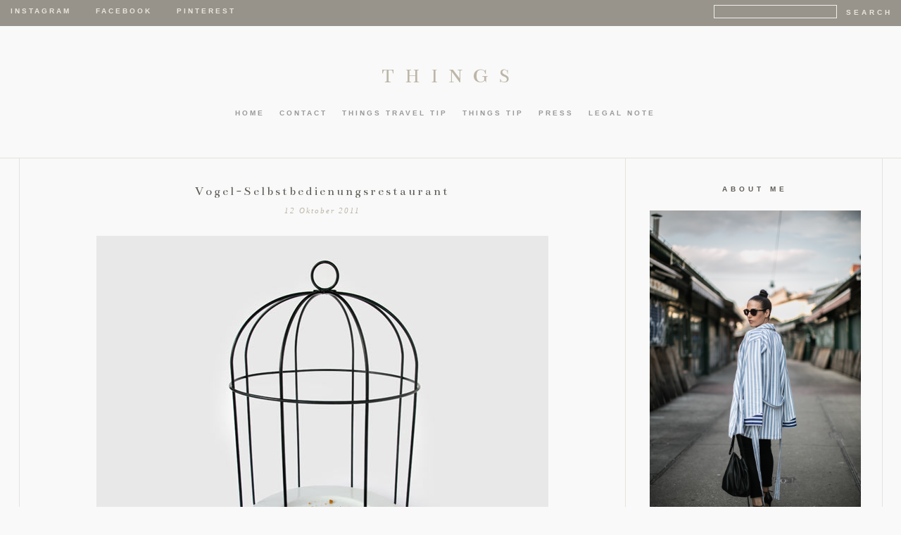

--- FILE ---
content_type: text/html; charset=UTF-8
request_url: https://www.t-h-i-n-g-s.com/2011/10/vogel-selbstbedienungsrestaurant.html
body_size: 13219
content:
<!DOCTYPE html>
<html dir='ltr' xmlns='http://www.w3.org/1999/xhtml' xmlns:b='http://www.google.com/2005/gml/b' xmlns:data='http://www.google.com/2005/gml/data' xmlns:expr='http://www.google.com/2005/gml/expr' xmlns:fb='https://www.facebook.com/2008/fbml'>
<head>
<link href='https://www.blogger.com/static/v1/widgets/2944754296-widget_css_bundle.css' rel='stylesheet' type='text/css'/>
<meta content='width=1100' name='viewport'/>
<meta content='text/html; charset=UTF-8' http-equiv='Content-Type'/>
<meta content='blogger' name='generator'/>
<link href='https://www.t-h-i-n-g-s.com/favicon.ico' rel='icon' type='image/x-icon'/>
<link href='https://www.t-h-i-n-g-s.com/2011/10/vogel-selbstbedienungsrestaurant.html' rel='canonical'/>
<link rel="alternate" type="application/atom+xml" title="THINGS - Atom" href="https://www.t-h-i-n-g-s.com/feeds/posts/default" />
<link rel="alternate" type="application/rss+xml" title="THINGS - RSS" href="https://www.t-h-i-n-g-s.com/feeds/posts/default?alt=rss" />
<link rel="service.post" type="application/atom+xml" title="THINGS - Atom" href="https://www.blogger.com/feeds/3218054051898386305/posts/default" />

<link rel="alternate" type="application/atom+xml" title="THINGS - Atom" href="https://www.t-h-i-n-g-s.com/feeds/2765940317246726635/comments/default" />
<!--Can't find substitution for tag [blog.ieCssRetrofitLinks]-->
<link href='https://blogger.googleusercontent.com/img/b/R29vZ2xl/AVvXsEiOHkjj_GoYaeqMaU-SRCJ7rZkMoI4wiBEhEtfUDLEp7x0UV1ZtTm1P40n0VjoopI9Xi8i63t3FbvrrwzhFirsweUbZl_6r6O4KIig-FdM_o0gBX6nz_cOPrJ_XIIAyLdcw61VQsFeE_Hk/s1600/cage.jpg' rel='image_src'/>
<meta content='https://www.t-h-i-n-g-s.com/2011/10/vogel-selbstbedienungsrestaurant.html' property='og:url'/>
<meta content='Vogel-Selbstbedienungsrestaurant' property='og:title'/>
<meta content='A blog with unique products gift ideas hotel and travel tips and services' property='og:description'/>
<meta content='https://blogger.googleusercontent.com/img/b/R29vZ2xl/AVvXsEiOHkjj_GoYaeqMaU-SRCJ7rZkMoI4wiBEhEtfUDLEp7x0UV1ZtTm1P40n0VjoopI9Xi8i63t3FbvrrwzhFirsweUbZl_6r6O4KIig-FdM_o0gBX6nz_cOPrJ_XIIAyLdcw61VQsFeE_Hk/w1200-h630-p-k-no-nu/cage.jpg' property='og:image'/>
<title>THINGS: Vogel-Selbstbedienungsrestaurant</title>
<style type='text/css'>@font-face{font-family:'Bentham';font-style:normal;font-weight:400;font-display:swap;src:url(//fonts.gstatic.com/s/bentham/v20/VdGeAZQPEpYfmHglGWUxCbSJ7y9Y2g.woff2)format('woff2');unicode-range:U+0100-02BA,U+02BD-02C5,U+02C7-02CC,U+02CE-02D7,U+02DD-02FF,U+0304,U+0308,U+0329,U+1D00-1DBF,U+1E00-1E9F,U+1EF2-1EFF,U+2020,U+20A0-20AB,U+20AD-20C0,U+2113,U+2C60-2C7F,U+A720-A7FF;}@font-face{font-family:'Bentham';font-style:normal;font-weight:400;font-display:swap;src:url(//fonts.gstatic.com/s/bentham/v20/VdGeAZQPEpYfmHglGWsxCbSJ7y8.woff2)format('woff2');unicode-range:U+0000-00FF,U+0131,U+0152-0153,U+02BB-02BC,U+02C6,U+02DA,U+02DC,U+0304,U+0308,U+0329,U+2000-206F,U+20AC,U+2122,U+2191,U+2193,U+2212,U+2215,U+FEFF,U+FFFD;}</style>
<style id='page-skin-1' type='text/css'><!--
/*
-----------------------------------------------
Blogger Template Style
Designer: Ana Dege naar
URL:      www.blogmilkshop.com
----------------------------------------------- */
#Navbar1 {
margin: 0;
padding: 0;
visibility: hide;
display: none ;
}
/* Variable definitions
====================
<Variable name="blogbg" description="Blog Background" type="color" default="#9D1961">
<Variable name="textcolor" description="Text Color"
type="color" default="#333">
<Variable name="quotecolor" description="Quote Color"
type="color" default="#333">
<Variable name="linkcolor" description="Link Color"
type="color" default="#58a">
<Variable name="visitedlinkcolor" description="Visited Link Color"
type="color" default="#58a">
<Variable name="blogtitlecolor" description="Blog Title Color"
type="color" default="#666">
<Variable name="linkbarbg" description="Blog Title Background" type="color" default="#9D1961">
<Variable name="bordercolor" description="Border Color" type="color" default="#666">
<Variable name="posttitlecolor" description="Post Title Color" type="color" default="#c60">
<Variable name="datetitlecolor" description="Date Title Color" type="color" default="#c60">
<Variable name="sidebartitlecolor" description="Sidebar Title Color" type="color" default="#999">
<Variable name="profilebg" description="Profile Background Color" type="color" default="#999">
<Variable name="sidebartextcolor" description="Sidebar Text Color" type="color" default="#666">
<Variable name="postfootercolor" description="Post Footer Text Color" type="color" default="#666">
<Variable name="bodyfont" description="Text Font" type="font" default="normal normal 90% 'Lucida Sans Unicode', 'Lucida Grande', Tahoma, sans-serif;">
<Variable name="quotefont" description="Quote Font" type="font" default="normal normal 90% 'Lucida Sans Unicode', 'Lucida Grande', Tahoma, sans-serif;">
<Variable name="blogtitlefont" description="Blog Title Font" type="font" default="normal normal 78% 'Trebuchet MS',Trebuchet,Arial,Verdana,Sans-serif">
<Variable name="datetitlefont" description="Date Title Font" type="font" default="normal normal 200% Georgia, Serif">
<Variable name="posttitlefont" description="Post Title Font" type="font" default="normal normal 200% Georgia, Serif">
<Variable name="sidebartitlefont" description="Sidebar Title Font" type="font" default="normal normal 200% Georgia, Serif">
<Variable name="profilefont" description="Profile Link Font" type="font" default="normal normal 200% Georgia, Serif">
<Variable name="postfooterfont" description="Post Footer Font" type="font" default="normal normal 78% 'Trebuchet MS', Trebuchet, Arial, Verdana, Sans-serif">
<Variable name="linkbarTextColor" description=" Top Linkbar Text Color" type="color" default="#ffffff">
<Variable name="linkbarHoverTextColor" description="Top Linkbar Hover Text Color" type="color" default="#9D1961">
<Variable name="linkbarTextFont" description="Top Linkbar Text Font" type="font"  default="normal normal 77% Verdana, sans-serif">
<Variable name="PageList1TextColor" description="Page Links Text Color" type="color" default="#ffffff">
<Variable name="PageList1HoverTextColor" description="Page Links Hover Text Color" type="color" default="#9D1961">
<Variable name="PageList1TextFont" description="Page Links Text Font" type="font"  default="normal normal 77% Verdana, sans-serif">
<Variable name="blogfootbg" description="Footer Background Color"
type="color" default="#666">
<Variable name="startSide" description="Start side in blog language" type="automatic" default="left">
<Variable name="endSide" description="End side in blog language" type="automatic" default="right">
<Variable name="readmorebg" description="Read More Background Color" type="color" default="#ffffff">
<Variable name="readmorecolor" description="Read More Text Color" type="color" default="#9D1961">
<Variable name="readmoreborder" description="Read More Border" type="color" default="#9D1961">
<Variable name="readmorefont" description="Read More Font" type="font" default="normal normal 77% Verdana, sans-serif"> */
/* Body
-----------------------------------------------(c) theme by blogmilk
*/
body {
background:  #fff;
color:#5e5c59;
margin:0;
font: normal normal 12px Georgia, Utopia, 'Palatino Linotype', Palatino, serif;
text-align: justify;
background: #f9f9f9;
}
a:link {
color: #bdb6a8;
text-decoration:none;
}
a:visited {
color: #bdb6a8;
}
.rsidebar a:link {
color: #bdb6a8;
text-decoration:none;
}
.rsidebar a:visited {
color: #bdb6a8;
text-decoration:none;
}
a:hover {
color:#ccc;
}
a img {
border-width:0;
}
/* Header
-----------------------------------------------(c) theme by blogmilk
*/
#header-wrapper {
width: 100%;
color: #8d887e;
font: normal normal 30px Bentham;
text-transform: none;
border-bottom: solid 1px #e7e3dc;
margin-bottom: 0px;
padding-bottom: 0px;
}
#head-inner {
margin-left: auto;
margin-right: auto;
float:center;
background-position: center;
color: #8d887e;
font: normal normal 30px Bentham;
margin-bottom: -24px;
padding-bottom: 0px;
}
#header h1 {
text-decoration:none;
text-transform: uppercase;
margin-top: 0px;
margin-bottom: 0px;
letter-spacing: 15px;
padding-top: 90px;
padding-bottom: 25px;
color: #8d887e;
font: normal normal 30px Bentham;
}
#header a:hover {
color:#666666;
}
#header {
margin: 0px;
text-align: center;
color: #8d887e;
font: normal normal 30px Bentham;
margin-top: 0px;
margin-bottom: 0px;
}
#header-inner img {margin: 0 auto !important;} #header-inner {text-align:center !important;}
/* -----   LINKBAR   -----(c) theme by blogmilk*/
#linkbar-wrapper {
margin: 0px 0px 0px 0px;
padding:  8px 10px 11px 0px;
text-align: left;
background-color: #8d887e; opacity: 0.9; filter: alpha(opacity=90);
width: 99.5%;
position: fixed;
z-index: 999;
}
#linkbar .widget {
margin: 0px 0px 0px 0px;
padding: 0px 0px 0px 0px;
text-align: left;
clear: both;
}
#linkbar ul {
margin: 0px 0px 0px 0px;
padding: 0px 0px 0px 0px;
list-style-type:none;
}
#linkbar li {
display: inline;
margin: 0px 0px 0px 0px;
padding: 0px 0px 0px 0px;
font: normal bold 10px Arial, Tahoma, Helvetica, FreeSans, sans-serif;
color: #e7e3dc;
}
#linkbar h2 {
margin: 0px 0px 0px 0px;
padding: 0px 0px 0px 0px;
display: none;
visibility: hidden;
font: normal bold 10px Arial, Tahoma, Helvetica, FreeSans, sans-serif;
color: #e7e3dc;
}
#linkbar a {
clear: both;
margin: 0px 0px 0px 0px;
padding: 0px 17px 0px 15px;
text-decoration:none;
font: normal bold 10px Arial, Tahoma, Helvetica, FreeSans, sans-serif;
color: #e7e3dc;
text-transform: uppercase;
letter-spacing: 3px;
}
#linkbar a:hover {
color: #777777;
background: $linkbarHoverBgColor;
text-decoration: none;
}
/* -----   PAGELIST   -----(c) theme by blogmilk*/
.PageList {text-align:center !important;}
.PageList li {display:inline !important; float:none !important;}
#PageList1 {
margin: -45px 0px 0px 0px;
padding:  0px 0px 50px 0px;
width: 99%
text-align: center;
float: center;
border-bottom: 1px solid #e7e3dc;
}
#PageList1 .widget {
margin: 0px 0px 0px 0px;
padding: 4px 0px 3px 0px;
text-align: center;
float: center;
}
#PageList1 ul {
margin: 0px 0px 0px 0px;
padding: 0px 0px 0px 0px;
list-style-type:none;
}
#PageList1 li {
display: inline;
margin: 0px 0px 0px 0px;
padding: 0px 0px 0px 0px;
font: normal bold 10px Arial, Tahoma, Helvetica, FreeSans, sans-serif;
color: #999999;
}
#PageList1 h2 {
margin: 0px 0px 0px 0px;
padding: 0px 0px 0px 0px;
display: none;
visibility: hidden;
font: normal bold 10px Arial, Tahoma, Helvetica, FreeSans, sans-serif;
color: #999999;
}
#PageList1 a {
clear: both;
margin: 0px 0px 0px 0px;
padding: 6px 15px 0px 0px;
width:100%;
text-decoration:none;
font: normal bold 10px Arial, Tahoma, Helvetica, FreeSans, sans-serif;
color: #999999;
text-transform: uppercase;
letter-spacing: 3px;
}
#PageList1 a:hover {
color: #c5c5c5;
background: $PageList1HoverBgColor;
text-decoration: none;
}
/* Outer-Wrapper
-----------------------------------------------(c) theme by blogmilk */
#outer-wrapper {
width: 1165px;
margin:0 auto;
text-align: justify;
font: normal normal 12px Georgia, Utopia, 'Palatino Linotype', Palatino, serif;
line-height:20px;
color: #5e5c59;
border-left: 1px solid #e7e3dc;
border-right: 1px solid #e7e3dc;
padding-left: 30px;
padding-right: 30px;
}
#content-wrapper {
}
#main-wrapper {
width: 800px;
float: left;
border-right: 1px solid #e7e3dc;
padding-left: 0px;
padding-right: 30px;
margin-bottom: -20px;
word-wrap: break-word; /* fix for long text breaking sidebar float in IE */
overflow: hidden;     /* fix for long non-text content breaking IE sidebar float */
}
#sidebar-wrapper {
text-transform: none;
color: #5e5c59;
width: 0px;
display: none;
padding-top: 30px;
float: left;
padding-right: 30px;
text-align: justify;
word-wrap: break-word; /* fix for long text breaking sidebar float in IE */
overflow: hidden;      /* fix for long non-text content breaking IE sidebar float */
}
#right-sidebar-wrapper {
text-transform: none;
color: #5e5c59;
width: 300px;
padding-top: 30px;
float: right;
padding-left: 0px;
text-align: justify;
word-wrap: break-word; /* fix for long text breaking sidebar float in IE */
overflow: hidden;      /* fix for long non-text content breaking IE sidebar float */
}
/* Headings
-----------------------------------------------(c) theme by blogmilk */
h2 {
margin:0em 0 .75em;
font: normal bold 10px Arial, Tahoma, Helvetica, FreeSans, sans-serif;
line-height: 1.4em;
letter-spacing: 5px;
text-transform: uppercase;
color: #5e5b54;
text-align: center;
padding-bottom: 15px;
}
/* Posts
-----------------------------------------------(c) theme by blogmilk
*/
h2.date-header {
color: #bdb6a8;
font: italic normal 11px 'Times New Roman', Times, FreeSerif, serif;
letter-spacing: 2px;
text-transform: none;
text-align: center;
border: none;
margin-top: 0px;
margin-bottom: 15px;
}
.post {
margin:.5em 0 0em;
padding: 25px 0px 0px 0px;
width: 800px;
line-height:1.6em;
text-align: justify;
}
.post h3 {
margin:.25em 0 0;
letter-spacing: 3px;
line-height:1.4em;
font: normal normal 18px Bentham;
color: #5e5b54;
text-transform: none;
margin-bottom: 10px;
text-align: center;
}
.post h3 a, .post h3 a:visited, .post h3 strong {
text-decoration:none;
color: #5e5b54;
font: normal normal 18px Bentham;
text-transform: none;
text-align: center;
}
.post h3 strong, .post h3 a:hover {
color:#eee;
}
.post-body {
margin:0 0 .75em;
line-height:1.6em;
color:#5e5c59;
width: 800px;
text-align: justify;
}
.post-footer {
font: normal bold 10px Arial, Tahoma, Helvetica, FreeSans, sans-serif;
text-transform: uppercase;
line-height:1.6em;
margin-bottom: 80px;
margin-top: 40px;
letter-spacing: 3px;
height: 65px;
display: block;
padding-top: 6px;
text-align: right;
color: #bdb6a8;
width: 800px;
border-bottom: 1px solid #e7e3dc;
}
.post-labels {
color: #bdb6a8;
text-align: left;
float: left;
}
.addthis_button {
float: right;
font: normal bold 10px Arial, Tahoma, Helvetica, FreeSans, sans-serif;
margin-top: 0px;
margin-top: -8px;
letter-spacing: 3px;
}
.post-footer a {
color: #bdb6a8;
}
.comment-link {
text-align: left;
float: left;
margin-bottom: 10px;
}
.post-footer-line-1 {
font: normal bold 10px Arial, Tahoma, Helvetica, FreeSans, sans-serif;
}
.post img {
margin-bottom:6px;
margin-left: 0em;
}
.tr-caption-container img {
border: none;
padding: 0;
}
.post blockquote {
line-height: 1.8em;
margin-left: 5px;
color: #999999;
font: italic normal 14px 'Times New Roman', Times, FreeSerif, serif;
padding-left: 10px;
margin-bottom: 25px;
}
.post blockquote p {
line-height: 1.8em;
}
/* Comments
-----------------------------------------------(c) theme by blogmilk */
#comments h4 {
font-weight: normal;
line-height: 1.4em;
text-transform:lowercase;
color: #999999;
}
#comments-block {
margin:1em 0 1.5em;
line-height:1.7em;
font-transform: lowercase;
}
#comments-block .comment-author {
margin:.5em 0;
font-transform: lowercase;
}
#comments-block .comment-body {
margin:.25em 0 0;
font-transform: lowercase;
}
#comments-block .comment-footer {
margin:-.25em 0 2em;
line-height: 1.4em;
text-transform:uppercase;
letter-spacing:.1em;
font-size: 10px;
border-bottom: 1px #ccc dotted;
}
#comments-block .comment-body p {
margin:0 0 .75em;
}
.deleted-comment {
font-style:italic;
color:gray;
}
#blog-pager-newer-link {
float: left;
font: normal normal 25px 'Trebuchet MS', Trebuchet, sans-serif;
color: #333333;
}
#blog-pager-newer-link  a{
float: left;
font: normal normal 25px 'Trebuchet MS', Trebuchet, sans-serif;
color: #333333;
text-transform: uppercase;
}
#blog-pager-older-link {
float: right;
font: normal normal 25px 'Trebuchet MS', Trebuchet, sans-serif;
color: #333333;
text-transform: uppercase;
}
#blog-pager-older-link a {
float: right;
font: normal normal 25px 'Trebuchet MS', Trebuchet, sans-serif;
color: #333333;
text-transform: uppercase;
}
#blog-pager {
text-align: center;
font: normal bold 10px Arial, Tahoma, Helvetica, FreeSans, sans-serif;
color: #999999;
letter-spacing: 3px;
width: 800px;
}
#blog-pager a {
text-align: center;
font: normal bold 10px Arial, Tahoma, Helvetica, FreeSans, sans-serif;
color: #333333;
font-size: 10px;
padding-top: 30px;
padding-bottom: 70px;
}
.feed-links {
clear: both;
line-height: 2.5em;
}
/* Sidebar Content
-----------------------------------------------(c) theme by blogmilk */
.sidebar {
line-height:1.7em;
}
.rsidebar ul li {
list-style: none;
margin-left: -40px;
line-height:1.6em;
}
.rsidebar .widget {
margin: 0 0px 1.5em 0px;
padding: 7px 0px 0px 0px;
padding-bottom: 35px;
line-height:1.7em;
border-bottom: 1px solid #e7e3dc;
}
.lsidebar ul li {
list-style: none;
margin-left: -40px;
line-height:1.6em;
}
.lsidebar .widget {
margin: 0 0px 1.5em 0px;
padding: 7px 0px 0px 0px;
padding-bottom: 35px;
line-height:1.7em;
border-bottom: 1px solid #e7e3dc;
}
.main .widget {
margin:0 0 1.5em;
padding:0 0 1.5em;
}
.main .Blog {
border-bottom-width: 0;
}
/* Profile
-----------------------------------------------(c) theme by blogmilk */
.profile-img {
display: block;
float: left;
width: 300px;
height: auto !important;
padding-bottom: 7px;
margin-left: 0px;
}
.profile-data {
margin:0;
text-transform:uppercase;
letter-spacing:.1em;
font: normal normal 78% 'Trebuchet MS', Trebuchet, Arial, Verdana, Sans-serif;
font-weight: bold;
line-height: 1.6em;
text-align: justify;
display: none;
}
.profile-datablock {
margin:.5em 0 .5em;
text-align: left;
display: none;
}
.profile-textblock {
margin: 0.5em 0;
line-height: 1.6em;
}
.profile-link {
text-transform: uppercase;
letter-spacing: 5px;
text-align: center;
display: block;
color: #eeeeee !important;
font: normal bold 11px Arial, Tahoma, Helvetica, FreeSans, sans-serif;
margin-top: 10px;
padding-bottom: 10px;
background: #8d887e;
width: 300px;
}
.profile-name-link {
background-image:none !important;
padding-left:0px;
display: none;
}
#crosscol-wrapper {
text-align: center;
float: center;
}
#credits {
padding: 15px 0px 0px 0px;
margin-bottom: -30px;
width: 100%;
text-align: center;
display: block;
height: 50px;
float: left;
text-transform: uppercase;
letter-spacing: 4px;
font: normal bold 10px Arial, Tahoma, Helvetica, FreeSans, sans-serif;
background: #8d887e;
font-size: 8px;
color: #ffffff;
}
#credits a {
color: #ffffff;
}
#Attribution1 {
display: none;
}
#BlogList1 li {
margin-left: 0px;
}
#BlogList1 a {
font-weight: normal;
letter-spacing: 1px;
}
.jump-link a {
padding: 8px;
color: #d3ccbd;
font: italic normal 11px 'Times New Roman', Times, FreeSerif, serif;
background: #f9f9f9;
border: 1px solid #e7e3dc;
text-transform: none;
letter-spacing: 5px;
text-align: center;
float: center !important;
}
.jump-link a:hover {
opacity: 50%;
}
#footer-wrapper {
padding-top: 30px;
margin-top: 0px;
clear:both;
color: #5e5c59;
width: 100%;
float: center;
text-align: center;
background: #8d887e;
}
#footer-wrapper h2 {
display: none;
}
.footer {text-align:center !important;}
.footer {display:inline !important; float:none !important;}
#searchThis {float: right;
text-decoration:none;
font: normal bold 10px Arial, Tahoma, Helvetica, FreeSans, sans-serif;
color: #e7e3dc;
text-transform: uppercase;
letter-spacing: 4px;
margin-top: -1px;
padding-right: 0px;
}
#searchButton {
text-decoration:none;
font: normal bold 10px Arial, Tahoma, Helvetica, FreeSans, sans-serif;
color: #e7e3dc;
text-transform: uppercase;
letter-spacing: 4px;
border: none;
background: none;}

--></style>
<link href='https://www.blogger.com/dyn-css/authorization.css?targetBlogID=3218054051898386305&amp;zx=89600235-08c9-4818-8ce0-66cc2d9a663e' media='none' onload='if(media!=&#39;all&#39;)media=&#39;all&#39;' rel='stylesheet'/><noscript><link href='https://www.blogger.com/dyn-css/authorization.css?targetBlogID=3218054051898386305&amp;zx=89600235-08c9-4818-8ce0-66cc2d9a663e' rel='stylesheet'/></noscript>
<meta name='google-adsense-platform-account' content='ca-host-pub-1556223355139109'/>
<meta name='google-adsense-platform-domain' content='blogspot.com'/>

</head>
<body>
<!-- Static page styling Start-->
<!-- http://www.bloggersentral.com -->
<!-- Static page styling End -->
<div id='linkbar-wrapper'>
<div class='linkbar section' id='linkbar'><div class='widget LinkList' data-version='1' id='LinkList125'>
<h2>Linkbar</h2>
<div class='widget-content'>
<ul>
<li><a href='http://instagram.com/things_blog'>Instagram</a>
</li>
<li><a href='http://facebook.com/thingsblog'>Facebook</a>
</li>
<li><a href='https://www.pinterest.com/things_blog'>Pinterest</a>
</li>
<form action='/search' id='searchThis' method='get' style='display: inline; '><input id='searchBox' name='q' onblur='if(this.value==&#39;&#39;)this.value=this.defaultValue;' onfocus='if(this.value==this.defaultValue)this.value=&#39;&#39;;' style='border: 1px solid #eeeeee; background: none;' type='text' value='' vinput=''/>
<input id='searchButton' type='submit' value='SEARCH'/></form>
</ul>
</div>
</div></div>
</div>
<div style='clear: both;'></div>
<div id='header-wrapper'>
<div id='head-inner'>
<div class='header section' id='header'><div class='widget Header' data-version='1' id='Header1'>
<div id='header-inner'>
<div class='titlewrapper'>
<h1 class='title'>
<a href='https://www.t-h-i-n-g-s.com/'>
THINGS
</a>
</h1>
</div>
<div class='descriptionwrapper'>
<p class='description'><span>
</span></p>
</div>
</div>
</div></div>
</div>
<div id='crosscol-wrapper' style='text-align:center'>
<div class='crosscol section' id='crosscol'><div class='widget PageList' data-version='1' id='PageList1'>
<h2>Pages</h2>
<div class='widget-content'>
<ul>
<li><a href='https://www.t-h-i-n-g-s.com/'>HOME</a></li>
<li><a href='https://www.t-h-i-n-g-s.com/p/contact.html'>CONTACT</a></li>
<li><a href='http://t-h-i-n-g-s.blogspot.co.at/search/label/thIngs%20travel%20tip'>thIngs TRAVEL TIP</a></li>
<li><a href='http://t-h-i-n-g-s.blogspot.co.at/search/label/thIngs%20TIP'>thIngs TIP</a></li>
<li><a href='https://www.t-h-i-n-g-s.com/p/press.html'>PRESS</a></li>
<li><a href='https://www.t-h-i-n-g-s.com/p/impressum-disclaimer.html'>LEGAL NOTE</a></li>
</ul>
<div class='clear'></div>
</div>
</div></div>
</div>
<div style='clear: both;'></div>
<div id='crosscol-wrapper2' style='text-align:center; max-width: 100%; min-wrapper: 100%;'>
<div class='crossco2 no-items section' id='crossco2'></div>
</div>
<div style='clear: both;'></div>
<div id='outer-wrapper'><div id='wrap2'>
<div id='content-wrapper'>
<div id='sidebar-wrapper'>
<div class='rsidebar section' id='rsidebar'><div class='widget BlogList' data-version='1' id='BlogList1'>
<h2 class='title'>My Blog List</h2>
<div class='widget-content'>
<div class='blog-list-container' id='BlogList1_container'>
<ul id='BlogList1_blogs'>
</ul>
<div class='clear'></div>
</div>
</div>
</div><div class='widget Text' data-version='1' id='Text1'>
<h2 class='title'>Text Widget</h2>
<div class='widget-content'>
</div>
<div class='clear'></div>
</div><div class='widget Navbar' data-version='1' id='Navbar1'><script type="text/javascript">
    function setAttributeOnload(object, attribute, val) {
      if(window.addEventListener) {
        window.addEventListener('load',
          function(){ object[attribute] = val; }, false);
      } else {
        window.attachEvent('onload', function(){ object[attribute] = val; });
      }
    }
  </script>
<div id="navbar-iframe-container"></div>
<script type="text/javascript" src="https://apis.google.com/js/platform.js"></script>
<script type="text/javascript">
      gapi.load("gapi.iframes:gapi.iframes.style.bubble", function() {
        if (gapi.iframes && gapi.iframes.getContext) {
          gapi.iframes.getContext().openChild({
              url: 'https://www.blogger.com/navbar/3218054051898386305?po\x3d2765940317246726635\x26origin\x3dhttps://www.t-h-i-n-g-s.com',
              where: document.getElementById("navbar-iframe-container"),
              id: "navbar-iframe"
          });
        }
      });
    </script><script type="text/javascript">
(function() {
var script = document.createElement('script');
script.type = 'text/javascript';
script.src = '//pagead2.googlesyndication.com/pagead/js/google_top_exp.js';
var head = document.getElementsByTagName('head')[0];
if (head) {
head.appendChild(script);
}})();
</script>
</div><div class='widget Attribution' data-version='1' id='Attribution1'>
<div class='widget-content' style='text-align: center;'>
thIngs. Powered by <a href='https://www.blogger.com' target='_blank'>Blogger</a>.
</div>
<div class='clear'></div>
</div><div class='widget BlogArchive' data-version='1' id='BlogArchive1'>
<h2>Blog Archive</h2>
<div class='widget-content'>
<div id='ArchiveList'>
<div id='BlogArchive1_ArchiveList'>
<ul class='hierarchy'>
<li class='archivedate collapsed'>
<a class='toggle' href='javascript:void(0)'>
<span class='zippy'>

        &#9658;&#160;
      
</span>
</a>
<a class='post-count-link' href='https://www.t-h-i-n-g-s.com/2023/'>
2023
</a>
<span class='post-count' dir='ltr'>(4)</span>
<ul class='hierarchy'>
<li class='archivedate collapsed'>
<a class='post-count-link' href='https://www.t-h-i-n-g-s.com/2023/10/'>
Okt.
</a>
<span class='post-count' dir='ltr'>(1)</span>
</li>
</ul>
<ul class='hierarchy'>
<li class='archivedate collapsed'>
<a class='post-count-link' href='https://www.t-h-i-n-g-s.com/2023/09/'>
Sept.
</a>
<span class='post-count' dir='ltr'>(1)</span>
</li>
</ul>
<ul class='hierarchy'>
<li class='archivedate collapsed'>
<a class='post-count-link' href='https://www.t-h-i-n-g-s.com/2023/07/'>
Juli
</a>
<span class='post-count' dir='ltr'>(1)</span>
</li>
</ul>
<ul class='hierarchy'>
<li class='archivedate collapsed'>
<a class='post-count-link' href='https://www.t-h-i-n-g-s.com/2023/06/'>
Juni
</a>
<span class='post-count' dir='ltr'>(1)</span>
</li>
</ul>
</li>
</ul>
<ul class='hierarchy'>
<li class='archivedate collapsed'>
<a class='toggle' href='javascript:void(0)'>
<span class='zippy'>

        &#9658;&#160;
      
</span>
</a>
<a class='post-count-link' href='https://www.t-h-i-n-g-s.com/2021/'>
2021
</a>
<span class='post-count' dir='ltr'>(11)</span>
<ul class='hierarchy'>
<li class='archivedate collapsed'>
<a class='post-count-link' href='https://www.t-h-i-n-g-s.com/2021/12/'>
Dez.
</a>
<span class='post-count' dir='ltr'>(1)</span>
</li>
</ul>
<ul class='hierarchy'>
<li class='archivedate collapsed'>
<a class='post-count-link' href='https://www.t-h-i-n-g-s.com/2021/10/'>
Okt.
</a>
<span class='post-count' dir='ltr'>(1)</span>
</li>
</ul>
<ul class='hierarchy'>
<li class='archivedate collapsed'>
<a class='post-count-link' href='https://www.t-h-i-n-g-s.com/2021/08/'>
Aug.
</a>
<span class='post-count' dir='ltr'>(2)</span>
</li>
</ul>
<ul class='hierarchy'>
<li class='archivedate collapsed'>
<a class='post-count-link' href='https://www.t-h-i-n-g-s.com/2021/07/'>
Juli
</a>
<span class='post-count' dir='ltr'>(1)</span>
</li>
</ul>
<ul class='hierarchy'>
<li class='archivedate collapsed'>
<a class='post-count-link' href='https://www.t-h-i-n-g-s.com/2021/05/'>
Mai
</a>
<span class='post-count' dir='ltr'>(2)</span>
</li>
</ul>
<ul class='hierarchy'>
<li class='archivedate collapsed'>
<a class='post-count-link' href='https://www.t-h-i-n-g-s.com/2021/04/'>
Apr.
</a>
<span class='post-count' dir='ltr'>(2)</span>
</li>
</ul>
<ul class='hierarchy'>
<li class='archivedate collapsed'>
<a class='post-count-link' href='https://www.t-h-i-n-g-s.com/2021/02/'>
Feb.
</a>
<span class='post-count' dir='ltr'>(1)</span>
</li>
</ul>
<ul class='hierarchy'>
<li class='archivedate collapsed'>
<a class='post-count-link' href='https://www.t-h-i-n-g-s.com/2021/01/'>
Jan.
</a>
<span class='post-count' dir='ltr'>(1)</span>
</li>
</ul>
</li>
</ul>
<ul class='hierarchy'>
<li class='archivedate collapsed'>
<a class='toggle' href='javascript:void(0)'>
<span class='zippy'>

        &#9658;&#160;
      
</span>
</a>
<a class='post-count-link' href='https://www.t-h-i-n-g-s.com/2020/'>
2020
</a>
<span class='post-count' dir='ltr'>(5)</span>
<ul class='hierarchy'>
<li class='archivedate collapsed'>
<a class='post-count-link' href='https://www.t-h-i-n-g-s.com/2020/11/'>
Nov.
</a>
<span class='post-count' dir='ltr'>(1)</span>
</li>
</ul>
<ul class='hierarchy'>
<li class='archivedate collapsed'>
<a class='post-count-link' href='https://www.t-h-i-n-g-s.com/2020/08/'>
Aug.
</a>
<span class='post-count' dir='ltr'>(1)</span>
</li>
</ul>
<ul class='hierarchy'>
<li class='archivedate collapsed'>
<a class='post-count-link' href='https://www.t-h-i-n-g-s.com/2020/05/'>
Mai
</a>
<span class='post-count' dir='ltr'>(1)</span>
</li>
</ul>
<ul class='hierarchy'>
<li class='archivedate collapsed'>
<a class='post-count-link' href='https://www.t-h-i-n-g-s.com/2020/04/'>
Apr.
</a>
<span class='post-count' dir='ltr'>(1)</span>
</li>
</ul>
<ul class='hierarchy'>
<li class='archivedate collapsed'>
<a class='post-count-link' href='https://www.t-h-i-n-g-s.com/2020/02/'>
Feb.
</a>
<span class='post-count' dir='ltr'>(1)</span>
</li>
</ul>
</li>
</ul>
<ul class='hierarchy'>
<li class='archivedate collapsed'>
<a class='toggle' href='javascript:void(0)'>
<span class='zippy'>

        &#9658;&#160;
      
</span>
</a>
<a class='post-count-link' href='https://www.t-h-i-n-g-s.com/2019/'>
2019
</a>
<span class='post-count' dir='ltr'>(15)</span>
<ul class='hierarchy'>
<li class='archivedate collapsed'>
<a class='post-count-link' href='https://www.t-h-i-n-g-s.com/2019/11/'>
Nov.
</a>
<span class='post-count' dir='ltr'>(1)</span>
</li>
</ul>
<ul class='hierarchy'>
<li class='archivedate collapsed'>
<a class='post-count-link' href='https://www.t-h-i-n-g-s.com/2019/10/'>
Okt.
</a>
<span class='post-count' dir='ltr'>(1)</span>
</li>
</ul>
<ul class='hierarchy'>
<li class='archivedate collapsed'>
<a class='post-count-link' href='https://www.t-h-i-n-g-s.com/2019/07/'>
Juli
</a>
<span class='post-count' dir='ltr'>(2)</span>
</li>
</ul>
<ul class='hierarchy'>
<li class='archivedate collapsed'>
<a class='post-count-link' href='https://www.t-h-i-n-g-s.com/2019/06/'>
Juni
</a>
<span class='post-count' dir='ltr'>(1)</span>
</li>
</ul>
<ul class='hierarchy'>
<li class='archivedate collapsed'>
<a class='post-count-link' href='https://www.t-h-i-n-g-s.com/2019/05/'>
Mai
</a>
<span class='post-count' dir='ltr'>(2)</span>
</li>
</ul>
<ul class='hierarchy'>
<li class='archivedate collapsed'>
<a class='post-count-link' href='https://www.t-h-i-n-g-s.com/2019/04/'>
Apr.
</a>
<span class='post-count' dir='ltr'>(4)</span>
</li>
</ul>
<ul class='hierarchy'>
<li class='archivedate collapsed'>
<a class='post-count-link' href='https://www.t-h-i-n-g-s.com/2019/03/'>
März
</a>
<span class='post-count' dir='ltr'>(1)</span>
</li>
</ul>
<ul class='hierarchy'>
<li class='archivedate collapsed'>
<a class='post-count-link' href='https://www.t-h-i-n-g-s.com/2019/02/'>
Feb.
</a>
<span class='post-count' dir='ltr'>(1)</span>
</li>
</ul>
<ul class='hierarchy'>
<li class='archivedate collapsed'>
<a class='post-count-link' href='https://www.t-h-i-n-g-s.com/2019/01/'>
Jan.
</a>
<span class='post-count' dir='ltr'>(2)</span>
</li>
</ul>
</li>
</ul>
<ul class='hierarchy'>
<li class='archivedate collapsed'>
<a class='toggle' href='javascript:void(0)'>
<span class='zippy'>

        &#9658;&#160;
      
</span>
</a>
<a class='post-count-link' href='https://www.t-h-i-n-g-s.com/2018/'>
2018
</a>
<span class='post-count' dir='ltr'>(17)</span>
<ul class='hierarchy'>
<li class='archivedate collapsed'>
<a class='post-count-link' href='https://www.t-h-i-n-g-s.com/2018/11/'>
Nov.
</a>
<span class='post-count' dir='ltr'>(1)</span>
</li>
</ul>
<ul class='hierarchy'>
<li class='archivedate collapsed'>
<a class='post-count-link' href='https://www.t-h-i-n-g-s.com/2018/10/'>
Okt.
</a>
<span class='post-count' dir='ltr'>(1)</span>
</li>
</ul>
<ul class='hierarchy'>
<li class='archivedate collapsed'>
<a class='post-count-link' href='https://www.t-h-i-n-g-s.com/2018/09/'>
Sept.
</a>
<span class='post-count' dir='ltr'>(2)</span>
</li>
</ul>
<ul class='hierarchy'>
<li class='archivedate collapsed'>
<a class='post-count-link' href='https://www.t-h-i-n-g-s.com/2018/07/'>
Juli
</a>
<span class='post-count' dir='ltr'>(2)</span>
</li>
</ul>
<ul class='hierarchy'>
<li class='archivedate collapsed'>
<a class='post-count-link' href='https://www.t-h-i-n-g-s.com/2018/06/'>
Juni
</a>
<span class='post-count' dir='ltr'>(1)</span>
</li>
</ul>
<ul class='hierarchy'>
<li class='archivedate collapsed'>
<a class='post-count-link' href='https://www.t-h-i-n-g-s.com/2018/05/'>
Mai
</a>
<span class='post-count' dir='ltr'>(3)</span>
</li>
</ul>
<ul class='hierarchy'>
<li class='archivedate collapsed'>
<a class='post-count-link' href='https://www.t-h-i-n-g-s.com/2018/04/'>
Apr.
</a>
<span class='post-count' dir='ltr'>(2)</span>
</li>
</ul>
<ul class='hierarchy'>
<li class='archivedate collapsed'>
<a class='post-count-link' href='https://www.t-h-i-n-g-s.com/2018/02/'>
Feb.
</a>
<span class='post-count' dir='ltr'>(2)</span>
</li>
</ul>
<ul class='hierarchy'>
<li class='archivedate collapsed'>
<a class='post-count-link' href='https://www.t-h-i-n-g-s.com/2018/01/'>
Jan.
</a>
<span class='post-count' dir='ltr'>(3)</span>
</li>
</ul>
</li>
</ul>
<ul class='hierarchy'>
<li class='archivedate collapsed'>
<a class='toggle' href='javascript:void(0)'>
<span class='zippy'>

        &#9658;&#160;
      
</span>
</a>
<a class='post-count-link' href='https://www.t-h-i-n-g-s.com/2017/'>
2017
</a>
<span class='post-count' dir='ltr'>(39)</span>
<ul class='hierarchy'>
<li class='archivedate collapsed'>
<a class='post-count-link' href='https://www.t-h-i-n-g-s.com/2017/12/'>
Dez.
</a>
<span class='post-count' dir='ltr'>(3)</span>
</li>
</ul>
<ul class='hierarchy'>
<li class='archivedate collapsed'>
<a class='post-count-link' href='https://www.t-h-i-n-g-s.com/2017/11/'>
Nov.
</a>
<span class='post-count' dir='ltr'>(4)</span>
</li>
</ul>
<ul class='hierarchy'>
<li class='archivedate collapsed'>
<a class='post-count-link' href='https://www.t-h-i-n-g-s.com/2017/10/'>
Okt.
</a>
<span class='post-count' dir='ltr'>(2)</span>
</li>
</ul>
<ul class='hierarchy'>
<li class='archivedate collapsed'>
<a class='post-count-link' href='https://www.t-h-i-n-g-s.com/2017/09/'>
Sept.
</a>
<span class='post-count' dir='ltr'>(2)</span>
</li>
</ul>
<ul class='hierarchy'>
<li class='archivedate collapsed'>
<a class='post-count-link' href='https://www.t-h-i-n-g-s.com/2017/08/'>
Aug.
</a>
<span class='post-count' dir='ltr'>(3)</span>
</li>
</ul>
<ul class='hierarchy'>
<li class='archivedate collapsed'>
<a class='post-count-link' href='https://www.t-h-i-n-g-s.com/2017/07/'>
Juli
</a>
<span class='post-count' dir='ltr'>(3)</span>
</li>
</ul>
<ul class='hierarchy'>
<li class='archivedate collapsed'>
<a class='post-count-link' href='https://www.t-h-i-n-g-s.com/2017/06/'>
Juni
</a>
<span class='post-count' dir='ltr'>(2)</span>
</li>
</ul>
<ul class='hierarchy'>
<li class='archivedate collapsed'>
<a class='post-count-link' href='https://www.t-h-i-n-g-s.com/2017/05/'>
Mai
</a>
<span class='post-count' dir='ltr'>(3)</span>
</li>
</ul>
<ul class='hierarchy'>
<li class='archivedate collapsed'>
<a class='post-count-link' href='https://www.t-h-i-n-g-s.com/2017/04/'>
Apr.
</a>
<span class='post-count' dir='ltr'>(4)</span>
</li>
</ul>
<ul class='hierarchy'>
<li class='archivedate collapsed'>
<a class='post-count-link' href='https://www.t-h-i-n-g-s.com/2017/03/'>
März
</a>
<span class='post-count' dir='ltr'>(3)</span>
</li>
</ul>
<ul class='hierarchy'>
<li class='archivedate collapsed'>
<a class='post-count-link' href='https://www.t-h-i-n-g-s.com/2017/02/'>
Feb.
</a>
<span class='post-count' dir='ltr'>(4)</span>
</li>
</ul>
<ul class='hierarchy'>
<li class='archivedate collapsed'>
<a class='post-count-link' href='https://www.t-h-i-n-g-s.com/2017/01/'>
Jan.
</a>
<span class='post-count' dir='ltr'>(6)</span>
</li>
</ul>
</li>
</ul>
<ul class='hierarchy'>
<li class='archivedate collapsed'>
<a class='toggle' href='javascript:void(0)'>
<span class='zippy'>

        &#9658;&#160;
      
</span>
</a>
<a class='post-count-link' href='https://www.t-h-i-n-g-s.com/2016/'>
2016
</a>
<span class='post-count' dir='ltr'>(148)</span>
<ul class='hierarchy'>
<li class='archivedate collapsed'>
<a class='post-count-link' href='https://www.t-h-i-n-g-s.com/2016/12/'>
Dez.
</a>
<span class='post-count' dir='ltr'>(6)</span>
</li>
</ul>
<ul class='hierarchy'>
<li class='archivedate collapsed'>
<a class='post-count-link' href='https://www.t-h-i-n-g-s.com/2016/11/'>
Nov.
</a>
<span class='post-count' dir='ltr'>(9)</span>
</li>
</ul>
<ul class='hierarchy'>
<li class='archivedate collapsed'>
<a class='post-count-link' href='https://www.t-h-i-n-g-s.com/2016/10/'>
Okt.
</a>
<span class='post-count' dir='ltr'>(10)</span>
</li>
</ul>
<ul class='hierarchy'>
<li class='archivedate collapsed'>
<a class='post-count-link' href='https://www.t-h-i-n-g-s.com/2016/09/'>
Sept.
</a>
<span class='post-count' dir='ltr'>(10)</span>
</li>
</ul>
<ul class='hierarchy'>
<li class='archivedate collapsed'>
<a class='post-count-link' href='https://www.t-h-i-n-g-s.com/2016/08/'>
Aug.
</a>
<span class='post-count' dir='ltr'>(10)</span>
</li>
</ul>
<ul class='hierarchy'>
<li class='archivedate collapsed'>
<a class='post-count-link' href='https://www.t-h-i-n-g-s.com/2016/07/'>
Juli
</a>
<span class='post-count' dir='ltr'>(13)</span>
</li>
</ul>
<ul class='hierarchy'>
<li class='archivedate collapsed'>
<a class='post-count-link' href='https://www.t-h-i-n-g-s.com/2016/06/'>
Juni
</a>
<span class='post-count' dir='ltr'>(13)</span>
</li>
</ul>
<ul class='hierarchy'>
<li class='archivedate collapsed'>
<a class='post-count-link' href='https://www.t-h-i-n-g-s.com/2016/05/'>
Mai
</a>
<span class='post-count' dir='ltr'>(15)</span>
</li>
</ul>
<ul class='hierarchy'>
<li class='archivedate collapsed'>
<a class='post-count-link' href='https://www.t-h-i-n-g-s.com/2016/04/'>
Apr.
</a>
<span class='post-count' dir='ltr'>(15)</span>
</li>
</ul>
<ul class='hierarchy'>
<li class='archivedate collapsed'>
<a class='post-count-link' href='https://www.t-h-i-n-g-s.com/2016/03/'>
März
</a>
<span class='post-count' dir='ltr'>(18)</span>
</li>
</ul>
<ul class='hierarchy'>
<li class='archivedate collapsed'>
<a class='post-count-link' href='https://www.t-h-i-n-g-s.com/2016/02/'>
Feb.
</a>
<span class='post-count' dir='ltr'>(17)</span>
</li>
</ul>
<ul class='hierarchy'>
<li class='archivedate collapsed'>
<a class='post-count-link' href='https://www.t-h-i-n-g-s.com/2016/01/'>
Jan.
</a>
<span class='post-count' dir='ltr'>(12)</span>
</li>
</ul>
</li>
</ul>
<ul class='hierarchy'>
<li class='archivedate collapsed'>
<a class='toggle' href='javascript:void(0)'>
<span class='zippy'>

        &#9658;&#160;
      
</span>
</a>
<a class='post-count-link' href='https://www.t-h-i-n-g-s.com/2015/'>
2015
</a>
<span class='post-count' dir='ltr'>(224)</span>
<ul class='hierarchy'>
<li class='archivedate collapsed'>
<a class='post-count-link' href='https://www.t-h-i-n-g-s.com/2015/12/'>
Dez.
</a>
<span class='post-count' dir='ltr'>(18)</span>
</li>
</ul>
<ul class='hierarchy'>
<li class='archivedate collapsed'>
<a class='post-count-link' href='https://www.t-h-i-n-g-s.com/2015/11/'>
Nov.
</a>
<span class='post-count' dir='ltr'>(21)</span>
</li>
</ul>
<ul class='hierarchy'>
<li class='archivedate collapsed'>
<a class='post-count-link' href='https://www.t-h-i-n-g-s.com/2015/10/'>
Okt.
</a>
<span class='post-count' dir='ltr'>(20)</span>
</li>
</ul>
<ul class='hierarchy'>
<li class='archivedate collapsed'>
<a class='post-count-link' href='https://www.t-h-i-n-g-s.com/2015/09/'>
Sept.
</a>
<span class='post-count' dir='ltr'>(20)</span>
</li>
</ul>
<ul class='hierarchy'>
<li class='archivedate collapsed'>
<a class='post-count-link' href='https://www.t-h-i-n-g-s.com/2015/08/'>
Aug.
</a>
<span class='post-count' dir='ltr'>(21)</span>
</li>
</ul>
<ul class='hierarchy'>
<li class='archivedate collapsed'>
<a class='post-count-link' href='https://www.t-h-i-n-g-s.com/2015/07/'>
Juli
</a>
<span class='post-count' dir='ltr'>(23)</span>
</li>
</ul>
<ul class='hierarchy'>
<li class='archivedate collapsed'>
<a class='post-count-link' href='https://www.t-h-i-n-g-s.com/2015/06/'>
Juni
</a>
<span class='post-count' dir='ltr'>(18)</span>
</li>
</ul>
<ul class='hierarchy'>
<li class='archivedate collapsed'>
<a class='post-count-link' href='https://www.t-h-i-n-g-s.com/2015/05/'>
Mai
</a>
<span class='post-count' dir='ltr'>(12)</span>
</li>
</ul>
<ul class='hierarchy'>
<li class='archivedate collapsed'>
<a class='post-count-link' href='https://www.t-h-i-n-g-s.com/2015/04/'>
Apr.
</a>
<span class='post-count' dir='ltr'>(21)</span>
</li>
</ul>
<ul class='hierarchy'>
<li class='archivedate collapsed'>
<a class='post-count-link' href='https://www.t-h-i-n-g-s.com/2015/03/'>
März
</a>
<span class='post-count' dir='ltr'>(14)</span>
</li>
</ul>
<ul class='hierarchy'>
<li class='archivedate collapsed'>
<a class='post-count-link' href='https://www.t-h-i-n-g-s.com/2015/02/'>
Feb.
</a>
<span class='post-count' dir='ltr'>(16)</span>
</li>
</ul>
<ul class='hierarchy'>
<li class='archivedate collapsed'>
<a class='post-count-link' href='https://www.t-h-i-n-g-s.com/2015/01/'>
Jan.
</a>
<span class='post-count' dir='ltr'>(20)</span>
</li>
</ul>
</li>
</ul>
<ul class='hierarchy'>
<li class='archivedate collapsed'>
<a class='toggle' href='javascript:void(0)'>
<span class='zippy'>

        &#9658;&#160;
      
</span>
</a>
<a class='post-count-link' href='https://www.t-h-i-n-g-s.com/2014/'>
2014
</a>
<span class='post-count' dir='ltr'>(240)</span>
<ul class='hierarchy'>
<li class='archivedate collapsed'>
<a class='post-count-link' href='https://www.t-h-i-n-g-s.com/2014/12/'>
Dez.
</a>
<span class='post-count' dir='ltr'>(19)</span>
</li>
</ul>
<ul class='hierarchy'>
<li class='archivedate collapsed'>
<a class='post-count-link' href='https://www.t-h-i-n-g-s.com/2014/11/'>
Nov.
</a>
<span class='post-count' dir='ltr'>(20)</span>
</li>
</ul>
<ul class='hierarchy'>
<li class='archivedate collapsed'>
<a class='post-count-link' href='https://www.t-h-i-n-g-s.com/2014/10/'>
Okt.
</a>
<span class='post-count' dir='ltr'>(23)</span>
</li>
</ul>
<ul class='hierarchy'>
<li class='archivedate collapsed'>
<a class='post-count-link' href='https://www.t-h-i-n-g-s.com/2014/09/'>
Sept.
</a>
<span class='post-count' dir='ltr'>(13)</span>
</li>
</ul>
<ul class='hierarchy'>
<li class='archivedate collapsed'>
<a class='post-count-link' href='https://www.t-h-i-n-g-s.com/2014/08/'>
Aug.
</a>
<span class='post-count' dir='ltr'>(21)</span>
</li>
</ul>
<ul class='hierarchy'>
<li class='archivedate collapsed'>
<a class='post-count-link' href='https://www.t-h-i-n-g-s.com/2014/07/'>
Juli
</a>
<span class='post-count' dir='ltr'>(23)</span>
</li>
</ul>
<ul class='hierarchy'>
<li class='archivedate collapsed'>
<a class='post-count-link' href='https://www.t-h-i-n-g-s.com/2014/06/'>
Juni
</a>
<span class='post-count' dir='ltr'>(14)</span>
</li>
</ul>
<ul class='hierarchy'>
<li class='archivedate collapsed'>
<a class='post-count-link' href='https://www.t-h-i-n-g-s.com/2014/05/'>
Mai
</a>
<span class='post-count' dir='ltr'>(21)</span>
</li>
</ul>
<ul class='hierarchy'>
<li class='archivedate collapsed'>
<a class='post-count-link' href='https://www.t-h-i-n-g-s.com/2014/04/'>
Apr.
</a>
<span class='post-count' dir='ltr'>(21)</span>
</li>
</ul>
<ul class='hierarchy'>
<li class='archivedate collapsed'>
<a class='post-count-link' href='https://www.t-h-i-n-g-s.com/2014/03/'>
März
</a>
<span class='post-count' dir='ltr'>(21)</span>
</li>
</ul>
<ul class='hierarchy'>
<li class='archivedate collapsed'>
<a class='post-count-link' href='https://www.t-h-i-n-g-s.com/2014/02/'>
Feb.
</a>
<span class='post-count' dir='ltr'>(20)</span>
</li>
</ul>
<ul class='hierarchy'>
<li class='archivedate collapsed'>
<a class='post-count-link' href='https://www.t-h-i-n-g-s.com/2014/01/'>
Jan.
</a>
<span class='post-count' dir='ltr'>(24)</span>
</li>
</ul>
</li>
</ul>
<ul class='hierarchy'>
<li class='archivedate collapsed'>
<a class='toggle' href='javascript:void(0)'>
<span class='zippy'>

        &#9658;&#160;
      
</span>
</a>
<a class='post-count-link' href='https://www.t-h-i-n-g-s.com/2013/'>
2013
</a>
<span class='post-count' dir='ltr'>(316)</span>
<ul class='hierarchy'>
<li class='archivedate collapsed'>
<a class='post-count-link' href='https://www.t-h-i-n-g-s.com/2013/12/'>
Dez.
</a>
<span class='post-count' dir='ltr'>(20)</span>
</li>
</ul>
<ul class='hierarchy'>
<li class='archivedate collapsed'>
<a class='post-count-link' href='https://www.t-h-i-n-g-s.com/2013/11/'>
Nov.
</a>
<span class='post-count' dir='ltr'>(27)</span>
</li>
</ul>
<ul class='hierarchy'>
<li class='archivedate collapsed'>
<a class='post-count-link' href='https://www.t-h-i-n-g-s.com/2013/10/'>
Okt.
</a>
<span class='post-count' dir='ltr'>(22)</span>
</li>
</ul>
<ul class='hierarchy'>
<li class='archivedate collapsed'>
<a class='post-count-link' href='https://www.t-h-i-n-g-s.com/2013/09/'>
Sept.
</a>
<span class='post-count' dir='ltr'>(29)</span>
</li>
</ul>
<ul class='hierarchy'>
<li class='archivedate collapsed'>
<a class='post-count-link' href='https://www.t-h-i-n-g-s.com/2013/08/'>
Aug.
</a>
<span class='post-count' dir='ltr'>(22)</span>
</li>
</ul>
<ul class='hierarchy'>
<li class='archivedate collapsed'>
<a class='post-count-link' href='https://www.t-h-i-n-g-s.com/2013/07/'>
Juli
</a>
<span class='post-count' dir='ltr'>(30)</span>
</li>
</ul>
<ul class='hierarchy'>
<li class='archivedate collapsed'>
<a class='post-count-link' href='https://www.t-h-i-n-g-s.com/2013/06/'>
Juni
</a>
<span class='post-count' dir='ltr'>(24)</span>
</li>
</ul>
<ul class='hierarchy'>
<li class='archivedate collapsed'>
<a class='post-count-link' href='https://www.t-h-i-n-g-s.com/2013/05/'>
Mai
</a>
<span class='post-count' dir='ltr'>(31)</span>
</li>
</ul>
<ul class='hierarchy'>
<li class='archivedate collapsed'>
<a class='post-count-link' href='https://www.t-h-i-n-g-s.com/2013/04/'>
Apr.
</a>
<span class='post-count' dir='ltr'>(29)</span>
</li>
</ul>
<ul class='hierarchy'>
<li class='archivedate collapsed'>
<a class='post-count-link' href='https://www.t-h-i-n-g-s.com/2013/03/'>
März
</a>
<span class='post-count' dir='ltr'>(23)</span>
</li>
</ul>
<ul class='hierarchy'>
<li class='archivedate collapsed'>
<a class='post-count-link' href='https://www.t-h-i-n-g-s.com/2013/02/'>
Feb.
</a>
<span class='post-count' dir='ltr'>(28)</span>
</li>
</ul>
<ul class='hierarchy'>
<li class='archivedate collapsed'>
<a class='post-count-link' href='https://www.t-h-i-n-g-s.com/2013/01/'>
Jan.
</a>
<span class='post-count' dir='ltr'>(31)</span>
</li>
</ul>
</li>
</ul>
<ul class='hierarchy'>
<li class='archivedate collapsed'>
<a class='toggle' href='javascript:void(0)'>
<span class='zippy'>

        &#9658;&#160;
      
</span>
</a>
<a class='post-count-link' href='https://www.t-h-i-n-g-s.com/2012/'>
2012
</a>
<span class='post-count' dir='ltr'>(358)</span>
<ul class='hierarchy'>
<li class='archivedate collapsed'>
<a class='post-count-link' href='https://www.t-h-i-n-g-s.com/2012/12/'>
Dez.
</a>
<span class='post-count' dir='ltr'>(31)</span>
</li>
</ul>
<ul class='hierarchy'>
<li class='archivedate collapsed'>
<a class='post-count-link' href='https://www.t-h-i-n-g-s.com/2012/11/'>
Nov.
</a>
<span class='post-count' dir='ltr'>(30)</span>
</li>
</ul>
<ul class='hierarchy'>
<li class='archivedate collapsed'>
<a class='post-count-link' href='https://www.t-h-i-n-g-s.com/2012/10/'>
Okt.
</a>
<span class='post-count' dir='ltr'>(31)</span>
</li>
</ul>
<ul class='hierarchy'>
<li class='archivedate collapsed'>
<a class='post-count-link' href='https://www.t-h-i-n-g-s.com/2012/09/'>
Sept.
</a>
<span class='post-count' dir='ltr'>(23)</span>
</li>
</ul>
<ul class='hierarchy'>
<li class='archivedate collapsed'>
<a class='post-count-link' href='https://www.t-h-i-n-g-s.com/2012/08/'>
Aug.
</a>
<span class='post-count' dir='ltr'>(31)</span>
</li>
</ul>
<ul class='hierarchy'>
<li class='archivedate collapsed'>
<a class='post-count-link' href='https://www.t-h-i-n-g-s.com/2012/07/'>
Juli
</a>
<span class='post-count' dir='ltr'>(28)</span>
</li>
</ul>
<ul class='hierarchy'>
<li class='archivedate collapsed'>
<a class='post-count-link' href='https://www.t-h-i-n-g-s.com/2012/06/'>
Juni
</a>
<span class='post-count' dir='ltr'>(31)</span>
</li>
</ul>
<ul class='hierarchy'>
<li class='archivedate collapsed'>
<a class='post-count-link' href='https://www.t-h-i-n-g-s.com/2012/05/'>
Mai
</a>
<span class='post-count' dir='ltr'>(31)</span>
</li>
</ul>
<ul class='hierarchy'>
<li class='archivedate collapsed'>
<a class='post-count-link' href='https://www.t-h-i-n-g-s.com/2012/04/'>
Apr.
</a>
<span class='post-count' dir='ltr'>(30)</span>
</li>
</ul>
<ul class='hierarchy'>
<li class='archivedate collapsed'>
<a class='post-count-link' href='https://www.t-h-i-n-g-s.com/2012/03/'>
März
</a>
<span class='post-count' dir='ltr'>(32)</span>
</li>
</ul>
<ul class='hierarchy'>
<li class='archivedate collapsed'>
<a class='post-count-link' href='https://www.t-h-i-n-g-s.com/2012/02/'>
Feb.
</a>
<span class='post-count' dir='ltr'>(29)</span>
</li>
</ul>
<ul class='hierarchy'>
<li class='archivedate collapsed'>
<a class='post-count-link' href='https://www.t-h-i-n-g-s.com/2012/01/'>
Jan.
</a>
<span class='post-count' dir='ltr'>(31)</span>
</li>
</ul>
</li>
</ul>
<ul class='hierarchy'>
<li class='archivedate expanded'>
<a class='toggle' href='javascript:void(0)'>
<span class='zippy toggle-open'>

        &#9660;&#160;
      
</span>
</a>
<a class='post-count-link' href='https://www.t-h-i-n-g-s.com/2011/'>
2011
</a>
<span class='post-count' dir='ltr'>(361)</span>
<ul class='hierarchy'>
<li class='archivedate collapsed'>
<a class='post-count-link' href='https://www.t-h-i-n-g-s.com/2011/12/'>
Dez.
</a>
<span class='post-count' dir='ltr'>(31)</span>
</li>
</ul>
<ul class='hierarchy'>
<li class='archivedate collapsed'>
<a class='post-count-link' href='https://www.t-h-i-n-g-s.com/2011/11/'>
Nov.
</a>
<span class='post-count' dir='ltr'>(30)</span>
</li>
</ul>
<ul class='hierarchy'>
<li class='archivedate expanded'>
<a class='post-count-link' href='https://www.t-h-i-n-g-s.com/2011/10/'>
Okt.
</a>
<span class='post-count' dir='ltr'>(31)</span>
</li>
</ul>
<ul class='hierarchy'>
<li class='archivedate collapsed'>
<a class='post-count-link' href='https://www.t-h-i-n-g-s.com/2011/09/'>
Sept.
</a>
<span class='post-count' dir='ltr'>(30)</span>
</li>
</ul>
<ul class='hierarchy'>
<li class='archivedate collapsed'>
<a class='post-count-link' href='https://www.t-h-i-n-g-s.com/2011/08/'>
Aug.
</a>
<span class='post-count' dir='ltr'>(31)</span>
</li>
</ul>
<ul class='hierarchy'>
<li class='archivedate collapsed'>
<a class='post-count-link' href='https://www.t-h-i-n-g-s.com/2011/07/'>
Juli
</a>
<span class='post-count' dir='ltr'>(31)</span>
</li>
</ul>
<ul class='hierarchy'>
<li class='archivedate collapsed'>
<a class='post-count-link' href='https://www.t-h-i-n-g-s.com/2011/06/'>
Juni
</a>
<span class='post-count' dir='ltr'>(30)</span>
</li>
</ul>
<ul class='hierarchy'>
<li class='archivedate collapsed'>
<a class='post-count-link' href='https://www.t-h-i-n-g-s.com/2011/05/'>
Mai
</a>
<span class='post-count' dir='ltr'>(31)</span>
</li>
</ul>
<ul class='hierarchy'>
<li class='archivedate collapsed'>
<a class='post-count-link' href='https://www.t-h-i-n-g-s.com/2011/04/'>
Apr.
</a>
<span class='post-count' dir='ltr'>(30)</span>
</li>
</ul>
<ul class='hierarchy'>
<li class='archivedate collapsed'>
<a class='post-count-link' href='https://www.t-h-i-n-g-s.com/2011/03/'>
März
</a>
<span class='post-count' dir='ltr'>(30)</span>
</li>
</ul>
<ul class='hierarchy'>
<li class='archivedate collapsed'>
<a class='post-count-link' href='https://www.t-h-i-n-g-s.com/2011/02/'>
Feb.
</a>
<span class='post-count' dir='ltr'>(27)</span>
</li>
</ul>
<ul class='hierarchy'>
<li class='archivedate collapsed'>
<a class='post-count-link' href='https://www.t-h-i-n-g-s.com/2011/01/'>
Jan.
</a>
<span class='post-count' dir='ltr'>(29)</span>
</li>
</ul>
</li>
</ul>
<ul class='hierarchy'>
<li class='archivedate collapsed'>
<a class='toggle' href='javascript:void(0)'>
<span class='zippy'>

        &#9658;&#160;
      
</span>
</a>
<a class='post-count-link' href='https://www.t-h-i-n-g-s.com/2010/'>
2010
</a>
<span class='post-count' dir='ltr'>(93)</span>
<ul class='hierarchy'>
<li class='archivedate collapsed'>
<a class='post-count-link' href='https://www.t-h-i-n-g-s.com/2010/12/'>
Dez.
</a>
<span class='post-count' dir='ltr'>(26)</span>
</li>
</ul>
<ul class='hierarchy'>
<li class='archivedate collapsed'>
<a class='post-count-link' href='https://www.t-h-i-n-g-s.com/2010/11/'>
Nov.
</a>
<span class='post-count' dir='ltr'>(37)</span>
</li>
</ul>
<ul class='hierarchy'>
<li class='archivedate collapsed'>
<a class='post-count-link' href='https://www.t-h-i-n-g-s.com/2010/10/'>
Okt.
</a>
<span class='post-count' dir='ltr'>(30)</span>
</li>
</ul>
</li>
</ul>
</div>
</div>
<div class='clear'></div>
</div>
</div><div class='widget Image' data-version='1' id='Image1'>
<h2>WILLKOMMEN</h2>
<div class='widget-content'>
<img alt='WILLKOMMEN' height='216' id='Image1_img' src='https://blogger.googleusercontent.com/img/b/R29vZ2xl/AVvXsEhEkX2qU1hs6bLJxntVKCkWBg8c4oXK7IYtbpfAQpOs1LVJSMohAOWW4q4a47Qg1S5ogYwi6VGG1ewJ8irA5ogVM3aT4lPlf7A9dNTi5TvamZRB_woRXtzCC7aHCnS-mUHVcc2fRz-UyEQ/s250/Katja+O.jpg' width='250'/>
<br/>
<span class='caption'>Ich bin Katja und zeige euch auf meinem Blog Dinge die man nicht braucht, aber unbedingt haben muss. Dabei handelt es sich meist um Produkte aus allen erdenklichen Bereichen. In der Rubrik thIngs TIPS findet ihr aber auch Dienstleistungen die besondere Aufmerksamkeit verdienen. Und in den thIngs TRAVEL TIPS gibt&#8217;s zudem Hotel-Reviews die Lust darauf machen, sofort seine Koffer zu packen.</span>
</div>
<div class='clear'></div>
</div><div class='widget HTML' data-version='1' id='HTML3'>
<div class='widget-content'>
<a href=" http://www.designguides.de/ " target="_blank"><img alt="”Netzwerk" der designliebhaber&#8221; src="https://lh3.googleusercontent.com/blogger_img_proxy/AEn0k_vD6B_TgAqWGGhmB7f8WwQUrLiy1BSvSsQ-EdN56CyRyNRdzvr9NghZZliq0A2tImIaMfsrCqdsvHOXyDiHtSUe7jgHzWLyl6m5VTNSym3cAfOtrNhsP7Cqds7pSnChiOUKzBv-G8tQv5IwkSHDAVV7XC5Y=s0-d" width="150"></a>
</div>
<div class='clear'></div>
</div><div class='widget HTML' data-version='1' id='HTML6'>
<h2 class='title'>SOCIAL MEDIA</h2>
<div class='widget-content'>
<a href="https://www.facebook.com/pages/thIngs/198825693486054?ref_type=bookmark" target="_blank"><img src="https://lh3.googleusercontent.com/blogger_img_proxy/AEn0k_vE56LqnIKksfzBYU3XGs4QQqofTyszFCT_XQ7YbLWAnvUNqApbMtdjTcWf7vQ7adRoEWmNMWttopTk_lLo_INVvquRnsnlmObuVwxt6COA3jrDCYK-CmEM-PiMMw_ahN4HwSRfTUXrU6Zc1UCVHDb_gvFVy1TU__rhW7JkQoa7ACUB=s0-d" border="0" alt=" photo 10564641_10152180424241205_2132682541_n.jpg"></a>
<a href="https://www.facebook.com/pages/thIngs/198825693486054?ref_type=bookmark"></a>

<a href="http://instagram.com/things_blog" target="_blank"><img src="https://lh3.googleusercontent.com/blogger_img_proxy/AEn0k_sYIMLxE6yTy7zP1DIpuiam41_x7q27qPHLtPruFchNsyzSetWmKsaHbCBByrnuVIZcFb6PBtCSasb1F_s-6cAf_wid_FSKnpj0dxZU9jxnW2wi8M298_AbH9RIkkTpwS-gBs4psP03YV9TzNt6AFON8zL22FU8D-2wic5sLNQMWfs=s0-d" border="0" alt=" photo 10555126_10152180424226205_631054160_n.jpg"></a>

<a href="http://www.pinterest.com/things_blog/" target="_blank"><img src="https://lh3.googleusercontent.com/blogger_img_proxy/AEn0k_sEHWE6QBkSc7JM3VkuU2xTC7FX-N76uC_1NJomOTIjH9bmIoMjtvSOprTO3QP5IEhQe-c547XrlTLTWi_CRxXBSBY8nGLBYS_hSY_sFlVT8pl3o8_qiTWyccZcMSIf8vduReJDycUL_ijScJHCgbOOEsxOA2fR7cexT4WkeCtGKvs=s0-d" border="0" alt=" photo 10555064_10152180424221205_1203964748_n.jpg"></a>
</div>
<div class='clear'></div>
</div><div class='widget HTML' data-version='1' id='HTML1'>
<h2 class='title'>INSTAGRAM</h2>
<div class='widget-content'>
<!-- SnapWidget -->
<script src="//snapwidget.com/js/snapwidget.js"></script>
<iframe src="http://snapwidget.com/p/widget/?id=zSK9xlOlpc&t=107" title="Instagram Widget" class="snapwidget-widget" allowtransparency="true" frameborder="0" scrolling="no" style="border:none; overflow:hidden; width:100%;"></iframe>
</div>
<div class='clear'></div>
</div></div>
</div>
<div id='main-wrapper'>
<div class='main section' id='main'><div class='widget Blog' data-version='1' id='Blog1'>
<div class='blog-posts hfeed'>
<!--Can't find substitution for tag [defaultAdStart]-->

        <div class="date-outer">
      

        <div class="date-posts">
      
<div class='post-outer'>
<div class='post hentry'>
<a name='2765940317246726635'></a>
<h3 class='post-title entry-title'>
<a href='https://www.t-h-i-n-g-s.com/2011/10/vogel-selbstbedienungsrestaurant.html'>Vogel-Selbstbedienungsrestaurant</a>
</h3>
<script>var ultimaFecha = '12 Oktober 2011';</script>
<h2 class='date-header'>12 Oktober 2011</h2>
<div class='post-header-line-1'></div>
<div class='post-body entry-content'>
<div class="separator" style="clear: both; text-align: center;"><a href="https://blogger.googleusercontent.com/img/b/R29vZ2xl/AVvXsEiOHkjj_GoYaeqMaU-SRCJ7rZkMoI4wiBEhEtfUDLEp7x0UV1ZtTm1P40n0VjoopI9Xi8i63t3FbvrrwzhFirsweUbZl_6r6O4KIig-FdM_o0gBX6nz_cOPrJ_XIIAyLdcw61VQsFeE_Hk/s1600/cage.jpg" imageanchor="1" style="margin-left: 1em; margin-right: 1em;"><img border="0" src="https://blogger.googleusercontent.com/img/b/R29vZ2xl/AVvXsEiOHkjj_GoYaeqMaU-SRCJ7rZkMoI4wiBEhEtfUDLEp7x0UV1ZtTm1P40n0VjoopI9Xi8i63t3FbvrrwzhFirsweUbZl_6r6O4KIig-FdM_o0gBX6nz_cOPrJ_XIIAyLdcw61VQsFeE_Hk/s1600/cage.jpg" /></a></div><div class="separator" style="clear: both; text-align: left;"></div><div style="margin-bottom: 0px; margin-left: 0px; margin-right: 0px; margin-top: 0px;"><span class="Apple-style-span" style="font-family: 'Trebuchet MS', sans-serif;">Vogelhäuschen "Cage" von&nbsp;</span><span class="Apple-style-span" style="font-family: 'Trebuchet MS', sans-serif;"><b><a href="http://www.atypyk-e-shop.com/boutique/fiche_produit.cfm?ref=AT30237&amp;type=2&amp;code_lg=lg_fr&amp;num=0">Atypyk</a>.</b></span><span class="Apple-style-span" style="font-family: 'Trebuchet MS', sans-serif;">&nbsp;Maße:&nbsp;</span><span class="Apple-style-span" style="font-family: 'Trebuchet MS', sans-serif;">34 cm x 22 cm</span></div><div style="margin-bottom: 0px; margin-left: 0px; margin-right: 0px; margin-top: 0px;"><span class="Apple-style-span" style="font-family: 'Trebuchet MS', sans-serif;"><br />
</span></div><div style="margin-bottom: 0px; margin-left: 0px; margin-right: 0px; margin-top: 0px;"><span class="Apple-style-span" style="font-family: 'Trebuchet MS', sans-serif;">Birdfeeder 'Cage' by&nbsp;<b><a href="http://www.atypyk-e-shop.com/boutique/fiche_produit.cfm?ref=AT30237&amp;type=2&amp;code_lg=lg_fr&amp;num=0">Atypyk</a></b>. Dimensions: 34 cm x 22 cm</span></div>
<div style='clear: both;'></div>
</div>
<div style='clear: both;'></div>
<div class='post-footer'>
<div class='post-footer-line post-footer-line-1'>
<span class='post-comment-link2'>
</span>
<div style='clear:both;'></div>
</div>
<div class='post-footer-line post-footer-line-2'>
<span class='post-labels'>
</span>
<div class='addthis_toolbox addthis_default_style '>
<a class='addthis_button' href='http://www.addthis.com/bookmark.php'>
<p>Share this post</p></a>
</div>
<script src="//s7.addthis.com/js/250/addthis_widget.js#pubid=ra-4f5e34fc6406810b" type="text/javascript"></script>
<div style='clear: both;'></div>
</div>
<div class='post-footer-line post-footer-line-3'></div>
</div>
</div>
<div class='comments' id='comments'>
<a name='comments'></a>
<h4>
0
Kommentare:
        
</h4>
<div id='Blog1_comments-block-wrapper'>
<dl class='avatar-comment-indent' id='comments-block'>
<script type='text/javascript'>var CommentsCounter=0;</script>
</dl>
</div>
<p class='comment-footer'>
<div class='comment-form'>
<a name='comment-form'></a>
<h4 id='comment-post-message'>Kommentar veröffentlichen</h4>
<p>
</p>
<a href='https://www.blogger.com/comment/frame/3218054051898386305?po=2765940317246726635&hl=de&saa=85391&origin=https://www.t-h-i-n-g-s.com' id='comment-editor-src'></a>
<iframe allowtransparency='true' class='blogger-iframe-colorize blogger-comment-from-post' frameborder='0' height='410' id='comment-editor' name='comment-editor' src='' width='100%'></iframe>
<!--Can't find substitution for tag [post.friendConnectJs]-->
<script src='https://www.blogger.com/static/v1/jsbin/2830521187-comment_from_post_iframe.js' type='text/javascript'></script>
<script type='text/javascript'>
      BLOG_CMT_createIframe('https://www.blogger.com/rpc_relay.html', '0');
    </script>
</div>
</p>
<div id='backlinks-container'>
<div id='Blog1_backlinks-container'>
</div>
</div>
</div>
</div>

      </div></div>
    
<!--Can't find substitution for tag [adEnd]-->
</div>
<div class='blog-pager' id='blog-pager'>
<span id='blog-pager-older-link'>
<a class='blog-pager-older-link' href='https://www.t-h-i-n-g-s.com/2011/10/es-geht-rund.html' id='Blog1_blog-pager-older-link' title='Älterer Post'>Older Posts</a>
</span>
<span id='blog-pager-newer-link'>
<a class='blog-pager-newer-link' href='https://www.t-h-i-n-g-s.com/2011/10/carpe-diem.html' id='Blog1_blog-pager-newer-link' title='Neuerer Post'>Newer Posts</a>
</span>
<a class='home-link' href='https://www.t-h-i-n-g-s.com/'></a>
</div>
<div class='clear'></div>
</div></div>
</div>
<div id='right-sidebar-wrapper'>
<div class='lsidebar section' id='lsidebar'><div class='widget Image' data-version='1' id='Image2'>
<h2>ABOUT ME</h2>
<div class='widget-content'>
<img alt='ABOUT ME' height='450' id='Image2_img' src='https://blogger.googleusercontent.com/img/b/R29vZ2xl/AVvXsEh91upGHN2Mg27_FMSStE9scqcunuMOSB5516inpCpDVTUi-Zp-IefzuQfZDT7Q_GiMgK47FlubomomACPIKKesMYAEKGAICVBDLsfOZ46_oQQeJinDhKTVclnxyuwrieOGEbLBx5SYnj0/s1600/Instapost+1_1.jpg' width='300'/>
<br/>
<span class='caption'>I'm Katja and on my blog I show you things you don't need, but absolutely must have. These are mostly products from all conceivable areas. In the category THINGS TIPS you will also find services that deserve special attention. And in the THINGS TRAVEL TIPS there are also hotel reviews that make you want to pack your suitcases immediately.</span>
</div>
<div class='clear'></div>
</div><div class='widget Image' data-version='1' id='Image3'>
<h2>Instagram</h2>
<div class='widget-content'>
<a href='http://www.instagram.com/things_blog'>
<img alt='Instagram' height='299' id='Image3_img' src='https://blogger.googleusercontent.com/img/b/R29vZ2xl/AVvXsEhUND7we-QJcevtOCk0dsR6FE8JgO6KP5hT8N9M50ggzdSYroePSGkybvWw5TWSwf-k_om9mUeOV1JzPCbBeewzXs_FrCbLeXskyAGXPWbCZ4K-BzPcGbp2Q-iz20KaOL7paAAG-iZLg3c/s300/Bildschirmfoto+2021-04-15+um+14.09.18.png' width='300'/>
</a>
<br/>
</div>
<div class='clear'></div>
</div></div>
</div>
<!-- spacer for skins that want sidebar and main to be the same height-->
<div class='clear'>&#160;</div>
</div>
</div>
<!-- end content-wrapper -->
</div></div>
<!-- end outer-wrapper -->

<script type="text/javascript" src="https://www.blogger.com/static/v1/widgets/3845888474-widgets.js"></script>
<script type='text/javascript'>
window['__wavt'] = 'AOuZoY7Vp9VMzP3hKTVot1cINGS57DMVPg:1768861708070';_WidgetManager._Init('//www.blogger.com/rearrange?blogID\x3d3218054051898386305','//www.t-h-i-n-g-s.com/2011/10/vogel-selbstbedienungsrestaurant.html','3218054051898386305');
_WidgetManager._SetDataContext([{'name': 'blog', 'data': {'blogId': '3218054051898386305', 'title': 'THINGS', 'url': 'https://www.t-h-i-n-g-s.com/2011/10/vogel-selbstbedienungsrestaurant.html', 'canonicalUrl': 'https://www.t-h-i-n-g-s.com/2011/10/vogel-selbstbedienungsrestaurant.html', 'homepageUrl': 'https://www.t-h-i-n-g-s.com/', 'searchUrl': 'https://www.t-h-i-n-g-s.com/search', 'canonicalHomepageUrl': 'https://www.t-h-i-n-g-s.com/', 'blogspotFaviconUrl': 'https://www.t-h-i-n-g-s.com/favicon.ico', 'bloggerUrl': 'https://www.blogger.com', 'hasCustomDomain': true, 'httpsEnabled': true, 'enabledCommentProfileImages': true, 'gPlusViewType': 'FILTERED_POSTMOD', 'adultContent': false, 'analyticsAccountNumber': 'UA-35394121-1', 'encoding': 'UTF-8', 'locale': 'de', 'localeUnderscoreDelimited': 'de', 'languageDirection': 'ltr', 'isPrivate': false, 'isMobile': false, 'isMobileRequest': false, 'mobileClass': '', 'isPrivateBlog': false, 'isDynamicViewsAvailable': true, 'feedLinks': '\x3clink rel\x3d\x22alternate\x22 type\x3d\x22application/atom+xml\x22 title\x3d\x22THINGS - Atom\x22 href\x3d\x22https://www.t-h-i-n-g-s.com/feeds/posts/default\x22 /\x3e\n\x3clink rel\x3d\x22alternate\x22 type\x3d\x22application/rss+xml\x22 title\x3d\x22THINGS - RSS\x22 href\x3d\x22https://www.t-h-i-n-g-s.com/feeds/posts/default?alt\x3drss\x22 /\x3e\n\x3clink rel\x3d\x22service.post\x22 type\x3d\x22application/atom+xml\x22 title\x3d\x22THINGS - Atom\x22 href\x3d\x22https://www.blogger.com/feeds/3218054051898386305/posts/default\x22 /\x3e\n\n\x3clink rel\x3d\x22alternate\x22 type\x3d\x22application/atom+xml\x22 title\x3d\x22THINGS - Atom\x22 href\x3d\x22https://www.t-h-i-n-g-s.com/feeds/2765940317246726635/comments/default\x22 /\x3e\n', 'meTag': '', 'adsenseHostId': 'ca-host-pub-1556223355139109', 'adsenseHasAds': false, 'adsenseAutoAds': false, 'boqCommentIframeForm': true, 'loginRedirectParam': '', 'view': '', 'dynamicViewsCommentsSrc': '//www.blogblog.com/dynamicviews/4224c15c4e7c9321/js/comments.js', 'dynamicViewsScriptSrc': '//www.blogblog.com/dynamicviews/f9a985b7a2d28680', 'plusOneApiSrc': 'https://apis.google.com/js/platform.js', 'disableGComments': true, 'interstitialAccepted': false, 'sharing': {'platforms': [{'name': 'Link abrufen', 'key': 'link', 'shareMessage': 'Link abrufen', 'target': ''}, {'name': 'Facebook', 'key': 'facebook', 'shareMessage': '\xdcber Facebook teilen', 'target': 'facebook'}, {'name': 'BlogThis!', 'key': 'blogThis', 'shareMessage': 'BlogThis!', 'target': 'blog'}, {'name': 'X', 'key': 'twitter', 'shareMessage': '\xdcber X teilen', 'target': 'twitter'}, {'name': 'Pinterest', 'key': 'pinterest', 'shareMessage': '\xdcber Pinterest teilen', 'target': 'pinterest'}, {'name': 'E-Mail', 'key': 'email', 'shareMessage': 'E-Mail', 'target': 'email'}], 'disableGooglePlus': true, 'googlePlusShareButtonWidth': 0, 'googlePlusBootstrap': '\x3cscript type\x3d\x22text/javascript\x22\x3ewindow.___gcfg \x3d {\x27lang\x27: \x27de\x27};\x3c/script\x3e'}, 'hasCustomJumpLinkMessage': false, 'jumpLinkMessage': 'Mehr anzeigen', 'pageType': 'item', 'postId': '2765940317246726635', 'postImageThumbnailUrl': 'https://blogger.googleusercontent.com/img/b/R29vZ2xl/AVvXsEiOHkjj_GoYaeqMaU-SRCJ7rZkMoI4wiBEhEtfUDLEp7x0UV1ZtTm1P40n0VjoopI9Xi8i63t3FbvrrwzhFirsweUbZl_6r6O4KIig-FdM_o0gBX6nz_cOPrJ_XIIAyLdcw61VQsFeE_Hk/s72-c/cage.jpg', 'postImageUrl': 'https://blogger.googleusercontent.com/img/b/R29vZ2xl/AVvXsEiOHkjj_GoYaeqMaU-SRCJ7rZkMoI4wiBEhEtfUDLEp7x0UV1ZtTm1P40n0VjoopI9Xi8i63t3FbvrrwzhFirsweUbZl_6r6O4KIig-FdM_o0gBX6nz_cOPrJ_XIIAyLdcw61VQsFeE_Hk/s1600/cage.jpg', 'pageName': 'Vogel-Selbstbedienungsrestaurant', 'pageTitle': 'THINGS: Vogel-Selbstbedienungsrestaurant', 'metaDescription': ''}}, {'name': 'features', 'data': {}}, {'name': 'messages', 'data': {'edit': 'Bearbeiten', 'linkCopiedToClipboard': 'Link in Zwischenablage kopiert.', 'ok': 'Ok', 'postLink': 'Link zum Post'}}, {'name': 'template', 'data': {'name': 'custom', 'localizedName': 'Benutzerdefiniert', 'isResponsive': false, 'isAlternateRendering': false, 'isCustom': true}}, {'name': 'view', 'data': {'classic': {'name': 'classic', 'url': '?view\x3dclassic'}, 'flipcard': {'name': 'flipcard', 'url': '?view\x3dflipcard'}, 'magazine': {'name': 'magazine', 'url': '?view\x3dmagazine'}, 'mosaic': {'name': 'mosaic', 'url': '?view\x3dmosaic'}, 'sidebar': {'name': 'sidebar', 'url': '?view\x3dsidebar'}, 'snapshot': {'name': 'snapshot', 'url': '?view\x3dsnapshot'}, 'timeslide': {'name': 'timeslide', 'url': '?view\x3dtimeslide'}, 'isMobile': false, 'title': 'Vogel-Selbstbedienungsrestaurant', 'description': 'A blog with unique products gift ideas hotel and travel tips and services', 'featuredImage': 'https://blogger.googleusercontent.com/img/b/R29vZ2xl/AVvXsEiOHkjj_GoYaeqMaU-SRCJ7rZkMoI4wiBEhEtfUDLEp7x0UV1ZtTm1P40n0VjoopI9Xi8i63t3FbvrrwzhFirsweUbZl_6r6O4KIig-FdM_o0gBX6nz_cOPrJ_XIIAyLdcw61VQsFeE_Hk/s1600/cage.jpg', 'url': 'https://www.t-h-i-n-g-s.com/2011/10/vogel-selbstbedienungsrestaurant.html', 'type': 'item', 'isSingleItem': true, 'isMultipleItems': false, 'isError': false, 'isPage': false, 'isPost': true, 'isHomepage': false, 'isArchive': false, 'isLabelSearch': false, 'postId': 2765940317246726635}}]);
_WidgetManager._RegisterWidget('_LinkListView', new _WidgetInfo('LinkList125', 'linkbar', document.getElementById('LinkList125'), {}, 'displayModeFull'));
_WidgetManager._RegisterWidget('_HeaderView', new _WidgetInfo('Header1', 'header', document.getElementById('Header1'), {}, 'displayModeFull'));
_WidgetManager._RegisterWidget('_PageListView', new _WidgetInfo('PageList1', 'crosscol', document.getElementById('PageList1'), {'title': 'Pages', 'links': [{'isCurrentPage': false, 'href': 'https://www.t-h-i-n-g-s.com/', 'title': 'HOME'}, {'isCurrentPage': false, 'href': 'https://www.t-h-i-n-g-s.com/p/contact.html', 'id': '9036565139157924011', 'title': 'CONTACT'}, {'isCurrentPage': false, 'href': 'http://t-h-i-n-g-s.blogspot.co.at/search/label/thIngs%20travel%20tip', 'title': 'thIngs TRAVEL TIP'}, {'isCurrentPage': false, 'href': 'http://t-h-i-n-g-s.blogspot.co.at/search/label/thIngs%20TIP', 'title': 'thIngs TIP'}, {'isCurrentPage': false, 'href': 'https://www.t-h-i-n-g-s.com/p/press.html', 'id': '6404827000513215047', 'title': 'PRESS'}, {'isCurrentPage': false, 'href': 'https://www.t-h-i-n-g-s.com/p/impressum-disclaimer.html', 'id': '3001787446976203251', 'title': 'LEGAL NOTE'}], 'mobile': false, 'showPlaceholder': true, 'hasCurrentPage': false}, 'displayModeFull'));
_WidgetManager._RegisterWidget('_BlogListView', new _WidgetInfo('BlogList1', 'rsidebar', document.getElementById('BlogList1'), {'numItemsToShow': 0, 'totalItems': 0}, 'displayModeFull'));
_WidgetManager._RegisterWidget('_TextView', new _WidgetInfo('Text1', 'rsidebar', document.getElementById('Text1'), {}, 'displayModeFull'));
_WidgetManager._RegisterWidget('_NavbarView', new _WidgetInfo('Navbar1', 'rsidebar', document.getElementById('Navbar1'), {}, 'displayModeFull'));
_WidgetManager._RegisterWidget('_AttributionView', new _WidgetInfo('Attribution1', 'rsidebar', document.getElementById('Attribution1'), {}, 'displayModeFull'));
_WidgetManager._RegisterWidget('_BlogArchiveView', new _WidgetInfo('BlogArchive1', 'rsidebar', document.getElementById('BlogArchive1'), {'languageDirection': 'ltr', 'loadingMessage': 'Wird geladen\x26hellip;'}, 'displayModeFull'));
_WidgetManager._RegisterWidget('_ImageView', new _WidgetInfo('Image1', 'rsidebar', document.getElementById('Image1'), {'resize': true}, 'displayModeFull'));
_WidgetManager._RegisterWidget('_HTMLView', new _WidgetInfo('HTML3', 'rsidebar', document.getElementById('HTML3'), {}, 'displayModeFull'));
_WidgetManager._RegisterWidget('_HTMLView', new _WidgetInfo('HTML6', 'rsidebar', document.getElementById('HTML6'), {}, 'displayModeFull'));
_WidgetManager._RegisterWidget('_HTMLView', new _WidgetInfo('HTML1', 'rsidebar', document.getElementById('HTML1'), {}, 'displayModeFull'));
_WidgetManager._RegisterWidget('_BlogView', new _WidgetInfo('Blog1', 'main', document.getElementById('Blog1'), {'cmtInteractionsEnabled': false, 'lightboxEnabled': true, 'lightboxModuleUrl': 'https://www.blogger.com/static/v1/jsbin/1249155727-lbx__de.js', 'lightboxCssUrl': 'https://www.blogger.com/static/v1/v-css/828616780-lightbox_bundle.css'}, 'displayModeFull'));
_WidgetManager._RegisterWidget('_ImageView', new _WidgetInfo('Image2', 'lsidebar', document.getElementById('Image2'), {'resize': true}, 'displayModeFull'));
_WidgetManager._RegisterWidget('_ImageView', new _WidgetInfo('Image3', 'lsidebar', document.getElementById('Image3'), {'resize': true}, 'displayModeFull'));
</script>
</body>
<div id='footer-wrapper' style='text-align:center'>
<div class='footer no-items section' id='footer'></div>
</div>
<div style='clear:both;'></div>
<div id='credits'>
<p> &#169; <a href='https://www.t-h-i-n-g-s.com/'>THINGS</a>
<b>
</b> All rights reserved . Design by<a href='http://www.blogmilkshop.com/'> Blog Milk </a><a href=''></a> Powered by Blogger</p>
</div>
<script>
//<![CDATA[
var bs_pinButtonURL = "https://dl.dropboxusercontent.com/u/55088068/pinthis%20copy.png";
var bs_pinButtonPos = "topright";
var bs_pinPrefix = "";
var bs_pinSuffix = "";
//]]>
</script>
<script src="//ajax.googleapis.com/ajax/libs/jquery/1.8.2/jquery.min.js" type="text/javascript"></script>
<script id="bs_pinOnHover" src="//greenlava-code.googlecode.com/svn/trunk/publicscripts/bs_pinOnHoverv1_min.js" type="text/javascript">
// This Pinterest Hover Button is brought to you by bloggersentral.com.
// Visit http://www.bloggersentral.com/2012/11/pinterest-pin-it-button-on-image-hover.html for details.
// Feel free to use and share, but please keep this notice intact.
</script>
</html>